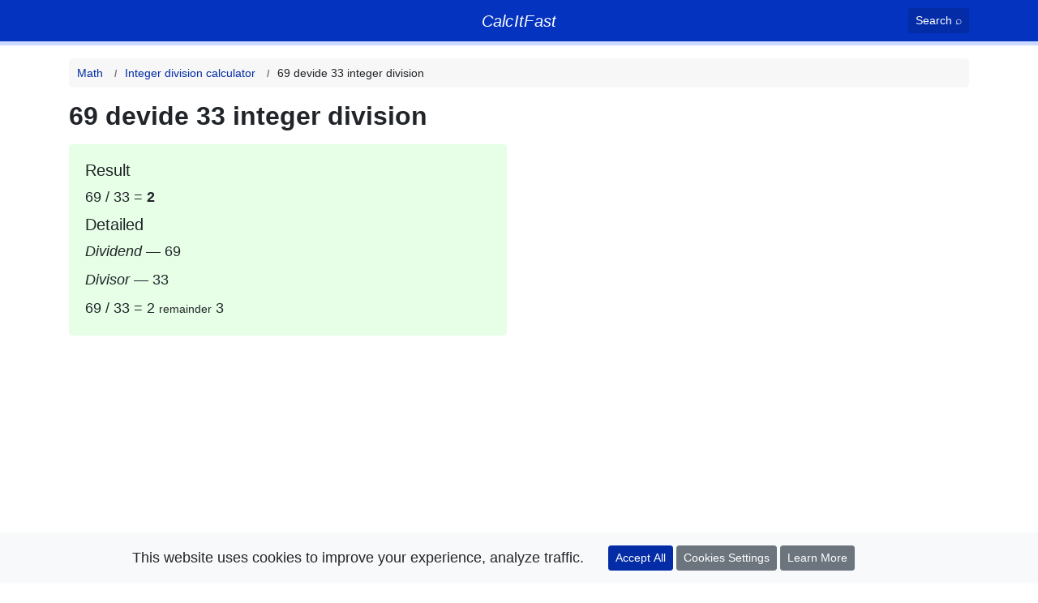

--- FILE ---
content_type: text/html; charset=UTF-8
request_url: https://calcitfast.com/integer-division/of-69-by-33
body_size: 5636
content:
<!DOCTYPE html>
<html lang="en">
    <head>
        <meta charset="UTF-8">
        <meta name="viewport" content="width=device-width, initial-scale=1.0">
        <meta http-equiv="X-UA-Compatible" content="ie=edge">
        <meta name="csrf-token" content="uFL9kSQ0NLb85q9fS2iI5vpWNdrtKoJKawXDawwc" />

        <title>69 devide 33 integer division. intdiv(69, 33)</title>
        <meta name="description" content="Find the integer quotient of the division of 69 by 33" />
        <meta name="keywords" content="integer division of 69 by 33, integer quotient of the division of 69 by 33, intdiv 69 by 33" />

        <meta name="google-site-verification" content="vGFKNl5azrwiDODBV7PBf6wTH8D3RX6OG6duJwzM8XM">
        <meta name="google-adsense-account" content="ca-pub-3108361897850168">

        <link rel="manifest" href="/manifest.json">
        <link rel="search" type="application/opensearchdescription+xml" title="Search calcitfast.com " href="https://calcitfast.com/opensearch.xml">

        <link rel="apple-touch-icon" sizes="180x180" href="/images/apple-touch-icon.png">
        <link rel="icon" type="image/png" sizes="32x32" href="/images/favicon-32x32.png">
        <link rel="icon" type="image/png" sizes="16x16" href="/images/favicon-16x16.png">
        <link rel="manifest" href="/site.webmanifest">
        <link rel="mask-icon" href="/images/safari-pinned-tab.svg" color="#3772f7">
        <meta name="msapplication-TileColor" content="#3772f7">
        <meta name="theme-color" content="#0433BF">

        <link rel="preconnect" href="https://www.google-analytics.com">

        <script>
            window.vendorCssIsLoaded = false;
            window.isScrolled = false;

            window.addEventListener('scroll', function () {
                window.isScrolled = true;
            }, {
                once: true
            });

            var vendorCssTimeout = setInterval(function () {
                if (!window.vendorCssIsLoaded) {
                    return;
                }

                if (window.isScrolled || window.location.hash === "") {
                    return;
                }

                var element = document.getElementById(window.location.hash.substr(1));
                if (element !== undefined && element !== null) {
                    element.scrollIntoView();
                }

                clearInterval(vendorCssTimeout);
            }, 250);

            if (window.Promise === undefined) {
                var script = document.createElement('script');
                script.src = 'https://cdn.polyfill.io/v2/polyfill.min.js';

                document.getElementsByTagName('script')[0].appendChild(script);
            }
        </script>

        <style>
            *{box-sizing:border-box}body{padding:0;margin:0;font-family:-apple-system,BlinkMacSystemFont,Segoe UI,Roboto,Helvetica Neue,Arial,Noto Sans,sans-serif,Apple Color Emoji,Segoe UI Emoji,Segoe UI Symbol,Noto Color Emoji;font-size:1rem;font-weight:400;line-height:1.5}h1{font-size:32px}p{margin:0;margin-bottom:1rem}.text-formula{font-size:18px;font-style:italic}h1,h2,h3{margin:0}.logo{font-size:20px;letter-spacing:-1px}.logo__link{color:#fff;transition:.2s opacity ease,text-shadow .2s ease}@media (max-width:575.98px){.btn-block-xs{display:block;width:100%}}@media (max-width:767.98px){.btn-block-sm{display:block;width:100%}}.container{width:100%;padding-right:15px;padding-left:15px;margin-right:auto;margin-left:auto}@media (min-width:576px){.container{max-width:540px}}@media (min-width:768px){.container{max-width:720px}}@media (min-width:992px){.container{max-width:960px}}@media (min-width:1200px){.container{max-width:1140px}}.row{display:flex;flex-wrap:wrap;margin-right:-15px;margin-left:-15px}.col,.col-1,.col-10,.col-11,.col-12,.col-2,.col-3,.col-4,.col-5,.col-6,.col-7,.col-8,.col-9,.col-lg,.col-lg-1,.col-lg-10,.col-lg-11,.col-lg-12,.col-lg-2,.col-lg-3,.col-lg-4,.col-lg-5,.col-lg-6,.col-lg-7,.col-lg-8,.col-lg-9,.col-md,.col-md-1,.col-md-10,.col-md-11,.col-md-12,.col-md-2,.col-md-3,.col-md-4,.col-md-5,.col-md-6,.col-md-7,.col-md-8,.col-md-9,.col-md-auto,.col-sm,.col-sm-1,.col-sm-10,.col-sm-11,.col-sm-12,.col-sm-2,.col-sm-3,.col-sm-4,.col-sm-5,.col-sm-6,.col-sm-7,.col-sm-8,.col-sm-9{position:relative;width:100%;padding-right:15px;padding-left:15px}@media (min-width:992px){.col-lg-4{flex:0 0 33.33333%;max-width:33.33333%}.col-lg-5{flex:0 0 41.66667%;max-width:41.66667%}.col-lg-6{flex:0 0 50%;max-width:50%}.col-lg-7{flex:0 0 58.33333%;max-width:58.33333%}}.card{position:relative;display:flex;flex-direction:column;min-width:0;word-wrap:break-word;background-color:#fff;background-clip:border-box;border:1px solid rgba(0,0,0,.125);border-radius:.25rem}.card>.list-group{border-top:inherit;border-bottom:inherit}.card>.list-group:first-child{border-top-width:0;border-top-left-radius:calc(.25rem - 1px);border-top-right-radius:calc(.25rem - 1px)}.card>.list-group:last-child{border-bottom-width:0;border-bottom-right-radius:calc(.25rem - 1px);border-bottom-left-radius:calc(.25rem - 1px)}.card-body{flex:1 1 auto;min-height:1px;padding:1.25rem}.card-title{margin-bottom:.75rem}.card-text:last-child{margin-bottom:0}.card-link:hover{text-decoration:none}.card-link+.card-link{margin-left:1.25rem}.card-header{padding:.75rem 1.25rem;margin-bottom:0;background-color:rgba(0,0,0,.03);border-bottom:1px solid rgba(0,0,0,.125)}.card-header:first-child{border-radius:calc(.25rem - 1px) calc(.25rem - 1px) 0 0}.card-header+.list-group .list-group-item:first-child{border-top:0}.card-footer{padding:.75rem 1.25rem;background-color:rgba(0,0,0,.03);border-top:1px solid rgba(0,0,0,.125)}.card-footer:last-child{border-radius:0 0 calc(.25rem - 1px) calc(.25rem - 1px)}.form-control{display:block;width:100%;height:calc(1.5em + .75rem + 2px);padding:.375rem .75rem;font-size:1rem;font-weight:400;line-height:1.5;color:#495057;background-color:#fff;background-clip:padding-box;border:1px solid #ced4da;border-radius:.25rem;transition:border-color .15s ease-in-out,box-shadow .15s ease-in-out}.form-control-sm{height:calc(1.5em + .5rem + 2px);padding:.25rem .5rem;font-size:.875rem;line-height:1.5;border-radius:.2rem}.form-control-lg{height:calc(1.5em + 1rem + 2px);padding:.5rem 1rem;font-size:1.25rem;line-height:1.5;border-radius:.3rem}select.form-control[multiple],select.form-control[size]{height:auto}textarea.form-control{height:auto}.form-group{margin-bottom:1rem}.form-text{display:block;margin-top:.25rem}.form-row{display:flex;flex-wrap:wrap;margin-right:-5px;margin-left:-5px}.form-row>.col,.form-row>[class*=col-]{padding-right:5px;padding-left:5px}.form-inline{display:flex;flex-flow:row wrap;align-items:center}.form-inline .form-check{width:100%}.btn{display:inline-block;font-weight:400;color:#212529;text-align:center;vertical-align:middle;-webkit-user-select:none;-moz-user-select:none;-ms-user-select:none;user-select:none;background-color:transparent;border:1px solid transparent;padding:.375rem .75rem;font-size:1rem;line-height:1.5;border-radius:.25rem;transition:color .15s ease-in-out,background-color .15s ease-in-out,border-color .15s ease-in-out,box-shadow .15s ease-in-out}@media (prefers-reduced-motion:reduce){.btn{transition:none}}a.btn.disabled,fieldset:disabled a.btn{pointer-events:none}.btn-primary{color:#fff;background-color:#007bff;border-color:#007bff}.btn-secondary{color:#fff;background-color:#6c757d;border-color:#6c757d}.btn-lg{padding:.5rem 1rem;font-size:1.25rem;line-height:1.5;border-radius:.3rem}.btn-sm{padding:.25rem .5rem;font-size:.875rem;line-height:1.5;border-radius:.2rem}.btn-block{display:block;width:100%}.btn-block+.btn-block{margin-top:.5rem}.header-main{background-color:#0433bf;color:#fff;padding:10px 0;border-bottom:5px solid #cbd8ff}.header-main a{color:#fff}.breadcrumbs{padding:0;margin:0;list-style:none;display:flex;background-color:#f7f7f7;border-radius:5px;overflow-x:auto;white-space:nowrap}.breadcrumbs__item{padding:7.5px 10px;font-size:14px}.breadcrumbs__item:not(:last-child):after{content:'/';font-weight:900;position:relative;left:10px;color:#777;font-size:12px}.breadcrumbs__item a{transition:opacity .25s ease}.fs-16{font-size:16px}@media (max-width:767.98px){.fs-sm-16{font-size:16px!important}}.fs-17{font-size:17px}@media (max-width:767.98px){.fs-sm-17{font-size:17px!important}}.fs-18{font-size:18px}@media (max-width:767.98px){.fs-sm-18{font-size:18px!important}}.fs-19{font-size:19px}@media (max-width:767.98px){.fs-sm-19{font-size:19px!important}}.fs-20{font-size:20px}@media (max-width:767.98px){.fs-sm-20{font-size:20px!important}}.fs-21{font-size:21px}@media (max-width:767.98px){.fs-sm-21{font-size:21px!important}}.fs-22{font-size:22px}@media (max-width:767.98px){.fs-sm-22{font-size:22px!important}}.fs-24{font-size:24px}@media (max-width:767.98px){.fs-sm-24{font-size:24px!important}}.fs-25{font-size:25px}@media (max-width:767.98px){.fs-sm-25{font-size:25px!important}}.fs-26{font-size:26px}@media (max-width:767.98px){.fs-sm-26{font-size:26px!important}}.fs-27{font-size:27px}@media (max-width:767.98px){.fs-sm-27{font-size:27px!important}}.fs-28{font-size:28px}@media (max-width:767.98px){.fs-sm-28{font-size:28px!important}}.fs-30{font-size:30px}@media (max-width:767.98px){.fs-sm-30{font-size:30px!important}}.fs-31{font-size:31px}@media (max-width:767.98px){.fs-sm-31{font-size:31px!important}}.fs-32{font-size:32px}@media (max-width:767.98px){.fs-sm-32{font-size:32px!important}}.fs-34{font-size:34px}@media (max-width:767.98px){.fs-sm-34{font-size:34px!important}}.fs-36{font-size:36px}@media (max-width:767.98px){.fs-sm-36{font-size:36px!important}}.fs-38{font-size:38px}@media (max-width:767.98px){.fs-sm-38{font-size:38px!important}}.fs-40{font-size:40px}@media (max-width:767.98px){.fs-sm-40{font-size:40px!important}}.fs-42{font-size:42px}@media (max-width:767.98px){.fs-sm-42{font-size:42px!important}}.fs-44{font-size:44px}@media (max-width:767.98px){.fs-sm-44{font-size:44px!important}}.fs-45{font-size:45px}@media (max-width:767.98px){.fs-sm-45{font-size:45px!important}}.fs-46{font-size:46px}@media (max-width:767.98px){.fs-sm-46{font-size:46px!important}}.fs-48{font-size:48px}@media (max-width:767.98px){.fs-sm-48{font-size:48px!important}}.mt-3{margin-top:1rem!important}.mt-2{margin-top:.5rem!important}.mt-1{margin-top:.25rem!important}.col-md-1{flex:0 0 8.333333%;max-width:8.333333%}.col-md-2{flex:0 0 16.666667%;max-width:16.666667%}.col-md-3{flex:0 0 25%;max-width:25%}.col-md-4{flex:0 0 33.333333%;max-width:33.333333%}.col-md-5{flex:0 0 41.666667%;max-width:41.666667%}.col-md-6{flex:0 0 50%;max-width:50%}.col-md-7{flex:0 0 58.333333%;max-width:58.333333%}.col-md-8{flex:0 0 66.666667%;max-width:66.666667%}.col-md-9{flex:0 0 75%;max-width:75%}.col-md-10{flex:0 0 83.333333%;max-width:83.333333%}
            h1{line-height: 1.2; margin-bottom: 0.5rem;}
        </style>

            <link rel="canonical" href="https://calcitfast.com/integer-division/of-69-by-33" />
    </head>

    <body>
        <div id="app">
            <header class="header-main">
    <div class="container">
        <div class="row align-items-center justify-content-between">
            <div class="col-3 col-md-2"></div>

            <div class="col-6 col-md-8 text-center">
                <div class="logo">
                    <a href="https://calcitfast.com" class="logo__link">
                        <em style="letter-spacing: 0.3px">CalcItFast</em>
                    </a>
                </div>                        
            </div>

            <div class="col-3 col-md-2 text-right">
                <search-button></search-button>
            </div>
        </div>
    </div>
</header>
            
            <main style="margin-top: 1rem">
                    <div class="container">
        <div class="row">
            <div class="col">
                <nav aria-label="breadcrumb">    
        <ol class="breadcrumbs" itemscope itemtype="http://schema.org/BreadcrumbList">
                            <li class="breadcrumbs__item  breadcrumbs__item--active "  itemprop="itemListElement" itemscope itemtype="http://schema.org/ListItem">
                                            <a href="https://calcitfast.com/math" itemprop="item">
                            <span itemprop="name">
                                Math
                            </span>
                        </a>
                    
                    <meta itemprop="position" content="1" />
                </li>
                            <li class="breadcrumbs__item  breadcrumbs__item--active "  itemprop="itemListElement" itemscope itemtype="http://schema.org/ListItem">
                                            <a href="https://calcitfast.com/integer-division" itemprop="item">
                            <span itemprop="name">
                                Integer division calculator
                            </span>
                        </a>
                    
                    <meta itemprop="position" content="2" />
                </li>
                            <li class="breadcrumbs__item "  aria-current="page"  itemprop="itemListElement" itemscope itemtype="http://schema.org/ListItem">
                                            <span itemprop="name">
                            69 devide 33 integer division
                        </span>
                    
                    <meta itemprop="position" content="3" />
                </li>
                    </ol>
    </nav>
            </div>
        </div>

        <div class="row" style="margin-top: 1rem">
            <div class="col-lg-6">
                <article itemscope itemtype="http://schema.org/Question">
                    <h1 class="fs-xs-26" itemprop="headline name">
                        <strong>69 devide 33 integer division</strong>
                    </h1>

                    <div itemprop="suggestedAnswer acceptedAnswer" itemscope itemtype="https://schema.org/Answer">
                        <div itemprop="text">
                            <div class="card card--result mt-3 border-0" id="res">
    <div class="card-body">
        <h2 class="fs-20 mb-2">
            Result
        </h2>

        <p class="fs-18 mb-2">
            69 / 33 = <strong>2</strong>
        </p>

        <h3 class="fs-20 mb-2">
            Detailed
        </h3>

        <p class="fs-18 mb-2">
            <var>Dividend</var> &mdash; 69
        </p>

        <p class="fs-18 mb-2">
            <var>Divisor</var> &mdash; 33
        </p>

        <p class="fs-18 mb-0">
            69 / 33 = 2 <small>remainder</small> 3
        </p>
    </div>
</div>                        </div>
                    </div>
                </article>

                <div class="mt-3 mb-3" v-if="webShareIsPresent">
                    <web-share></web-share>
                </div>

                <div class="mb-2">
                    <ins class="adsbygoogle"
                    style="display:block"
                    data-ad-client="ca-pub-3108361897850168"
                    data-ad-slot="6369562996"
                    data-ad-format="auto"
                    data-full-width-responsive="true"></ins>
                </div>

                <div class="d-block d-md-none bg-light p-3 pt-4 pb-4 border-top border-bottom" style="margin-left: -15px; margin-right: -15px">
                    <h4 class="text-muted fs-18 text-center mt-0 mb-3">
                        Need to calculate other value?
                    </h4>

                    <a href="https://calcitfast.com/integer-division" class="btn btn-outline-primary btn-block">
                                                        Open calculator
                                                </a>
                </div>

                
                <section class="mt-3">
    <div class="card mb-0">
        <div class="card-body">
            <h3 class="mt-0 fs-20">
                <strong>Topics</strong>
            </h3>
        
            <ol class="list-unstyled fs-18 mb-0">
                <li class="mb-1">
                    <a href="https://calcitfast.com/integer-division#what-is-an-integer-division">
                        What is an integer division?
                    </a>
                </li>
                <li class="mb-1">
                    <a href="https://calcitfast.com/integer-division#how-you-can-calculate-integer-division">
                        How do you calculate integer division?
                    </a>
                </li>
                <li>
                    <a href="https://calcitfast.com/integer-division#examples-of-integer-division">
                        Examples of integer division
                    </a>
                </li>
            </ol>
        </div>
    </div>
</section>
                
                            </div>

            <aside class="col-lg-5 offset-lg-1 mt-4 mt-lg-0 d-none d-md-block">
                <div class="mb-2">
                    <ins class="adsbygoogle"
                    style="display:block"
                    data-ad-client="ca-pub-3108361897850168"
                    data-ad-slot="6369562996"
                    data-ad-format="auto"
                    data-full-width-responsive="true"></ins>
                </div>

                            </aside>
        </div>
    </div>

    <div class="container mt-3">
        <div class="row">
            <div class="col-12 col-lg-6">
                <div class="card shadow-sm">                    
    <div class="card-body">                        
        <form action="https://calcitfast.com/integer-division">
            <div class="form-group">
                <label for="form-input-1">
                    <strong>Dividend</strong>
                </label>

                <input value="" name="dividend" type="number" step="1" placeholder="For ex: 7" class="form-control" id="form-input-1" required>

                <p class="form-text text-muted mb-0">
                    Number to be divided
                </p>
            </div>

            <div class="form-group">
                <label for="form-input-2">
                    <strong>Divisor</strong>
                </label>

                <input value="" name="divisor" type="number" step="1" placeholder="For ex: 3" class="form-control" id="form-input-2" required>

                <p class="form-text text-muted mb-0">
                    Number which divides the dividend
                </p>
            </div>

            <button class="btn btn-primary btn-lg">                                
                Calculate
            </button>
        </form>
    </div>
</div>            </div>
        </div>
    </div>
            </main>

            <hr>

            <footer>
                <div class="container">
                    <div class="row">
                        <div class="col">
                            <p class="text-muted">
                                calcitfast.com &copy; 2020 &mdash; 2026
                            </p>
                        </div>
                    </div>

                    <div class="row">
                        <div class="col">
                            <ul class="list-inline">
                                <li class="list-inline-item">
                                    <a href="https://calcitfast.com/terms">Terms of Use</a>
                                </li>

                                <li class="list-inline-item">
                                    <a href="https://calcitfast.com/privacy">Privacy Notice</a>
                                </li>

                                <li class="list-inline-item">
                                    <a href="https://calcitfast.com/contact">Contact</a>
                                </li>
                            </ul>
                        </div>
                    </div>
                </div>
            </footer>

            <sticky-we-use-cookies></sticky-we-use-cookies>

            <template v-if="showSearchPopup">
                <search-modal></search-modal>
            </template>
        </div>

        <!-- styles -->
        <link rel="stylesheet" href="/dist/vendor.5ed360b255d53b1088f6.css" media="print" onload="this.media='all'; window.vendorCssIsLoaded = true">
        <link rel="stylesheet" href="/dist/vendor-print.1e2760fdb71a62557f9c.css" media="print">
        <link rel="stylesheet" href="/dist/app.9a349d8ae3154c41e958.css" media="print" onload="this.media='all'">

        <script src="/dist/chunks/common.f6d4cdc32a484345aa7a.js" async></script>
        <script src="/dist/app.46f9f3b6895d68a001fc.js" async></script>

        <script async src="https://pagead2.googlesyndication.com/pagead/js/adsbygoogle.js?client=ca-pub-3108361897850168" crossorigin="anonymous"></script>

        <script>
            function addGoogleAnalyticsScript() {
                (function(i,s,o,g,r,a,m){i['GoogleAnalyticsObject']=r;i[r]=i[r]||function(){
                (i[r].q=i[r].q||[]).push(arguments)},i[r].l=1*new Date();a=s.createElement(o),
                sl = s.getElementsByTagName(o).length,
                m=s.getElementsByTagName(o)[sl - 1];a.async=1;a.src=g;m.parentNode.insertBefore(a,m)
                })(window,document,'script','https://www.google-analytics.com/analytics.js','ga');

                ga('create', 'UA-170927980-1', 'auto');
                ga('send', 'pageview');
            }

            function getCookie(name) {
                var matches = document.cookie.match(new RegExp(
                    "(?:^|; )" + name.replace(/([\.$?*|{}\(\)\[\]\\\/\+^])/g, '\\$1') + "=([^;]*)"
                ));

                return matches ? decodeURIComponent(matches[1]) : undefined;
            }



            function loadDesktopStyles() {
                if (window.matchMedia !== undefined) {
                    var mediaQueryList = window.matchMedia("(min-width: 768px)");

                    if (!mediaQueryList.matches) {
                        return
                    }
                }

                var stylesToAdd = [
                    "/dist/vendor-tablet-desktop.e46a035a769c742c8e25.css",
                    "/dist/app-tablet-desktop.ffb902f40262e981c3de.css"
                ];

                for (var i in stylesToAdd) {
                    var element = document.createElement('link');
                    element.href = stylesToAdd[i];
                    element.media = "all";
                    element.rel = "stylesheet";

                    var styles = document.getElementsByTagName('link');
                    styles[styles.length - 1].parentNode.insertBefore(element, styles[styles.length - 1]);
                }
            }

            loadDesktopStyles();

            window.addEventListener('load', function () {
                // for swap buttons
                var swapButtons = document.querySelectorAll('#app form a');
                var swapButton = null;

                swapButtons.forEach(function (item) {
                    if (item.textContent.trim().toLowerCase() == "swap") {
                        swapButton = item;

                        return;
                    }
                });

                if (swapButton !== null) {
                    swapButton.addEventListener('click', function (event) {
                        if (typeof ga === "undefined") {
                            return false;
                        }

                        ga('send', 'event', {
                            eventCategory: 'clicks',
                            eventAction: 'Click on swap',
                            transport: 'beacon'
                        });
                    });
                }

                // related read
                var relatedReadLinks = document.querySelectorAll('#related-read-section a');

                relatedReadLinks.forEach(function (item) {
                    item.addEventListener('click', function (event) {
                        if (typeof ga === "undefined") {
                            return false;
                        }

                        ga('send', 'event', {
                            eventCategory: 'clicks',
                            eventAction: 'Click on related read link',
                            transport: 'beacon'
                        });
                    });
                });

                // share this
                var contentSectionButtons = document.querySelectorAll('#content-section button');

                contentSectionButtons.forEach(function (item) {
                    if (item.textContent.trim().toLowerCase().includes('share')) {
                        item.addEventListener('click', function (event) {
                            if (typeof ga === "undefined") {
                                return false;
                            }

                            ga('send', 'event', {
                                eventCategory: 'clicks',
                                eventAction: 'Click on share button'
                            });
                        });
                    }
                });
            });
        </script>

                    <script>
                if (getCookie('calcitfast-ga') === undefined || getCookie('calcitfast-ga') == 1) {
                    addGoogleAnalyticsScript();
                }
            </script>
        
            <script>
        (adsbygoogle = window.adsbygoogle || []).push({});
        (adsbygoogle = window.adsbygoogle || []).push({});
    </script>
    </body>
</html>


--- FILE ---
content_type: text/html; charset=utf-8
request_url: https://www.google.com/recaptcha/api2/aframe
body_size: 268
content:
<!DOCTYPE HTML><html><head><meta http-equiv="content-type" content="text/html; charset=UTF-8"></head><body><script nonce="dDWpSBqRlkWewu0XfYbwGQ">/** Anti-fraud and anti-abuse applications only. See google.com/recaptcha */ try{var clients={'sodar':'https://pagead2.googlesyndication.com/pagead/sodar?'};window.addEventListener("message",function(a){try{if(a.source===window.parent){var b=JSON.parse(a.data);var c=clients[b['id']];if(c){var d=document.createElement('img');d.src=c+b['params']+'&rc='+(localStorage.getItem("rc::a")?sessionStorage.getItem("rc::b"):"");window.document.body.appendChild(d);sessionStorage.setItem("rc::e",parseInt(sessionStorage.getItem("rc::e")||0)+1);localStorage.setItem("rc::h",'1769402250643');}}}catch(b){}});window.parent.postMessage("_grecaptcha_ready", "*");}catch(b){}</script></body></html>

--- FILE ---
content_type: text/plain
request_url: https://www.google-analytics.com/j/collect?v=1&_v=j102&a=701697005&t=pageview&_s=1&dl=https%3A%2F%2Fcalcitfast.com%2Finteger-division%2Fof-69-by-33&ul=en-us%40posix&dt=69%20devide%2033%20integer%20division.%20intdiv(69%2C%2033)&sr=1280x720&vp=1280x720&_u=IEBAAEABAAAAACAAI~&jid=733124888&gjid=2029317108&cid=1366974649.1769402249&tid=UA-170927980-1&_gid=247890198.1769402249&_r=1&_slc=1&z=2049358791
body_size: -451
content:
2,cG-RK2YRKK0GY